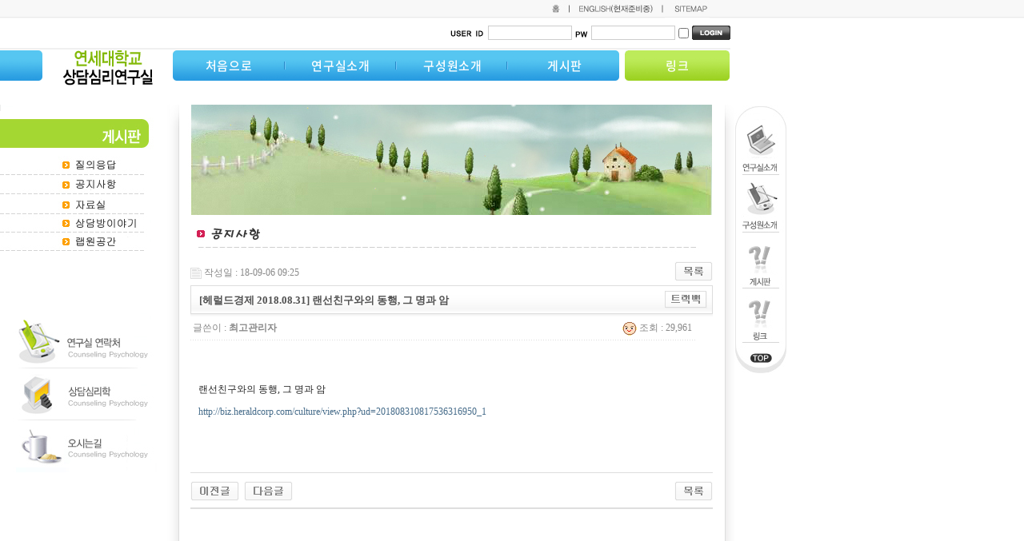

--- FILE ---
content_type: text/html; charset=euc-kr
request_url: http://counselinglab.yonsei.ac.kr/bbs/board.php?bo_table=FAQ&wr_id=387&sfl=&stx=&sst=wr_hit&sod=desc&sop=and&page=11
body_size: 18287
content:
<!-- <!DOCTYPE HTML PUBLIC "-//W3C//DTD HTML 4.01 Transitional//EN"> -->
<html>
<head>
<meta http-equiv="content-type" content="text/html; charset=euc-kr">
<meta http-equiv="X-UA-Compatible" content="IE=Edge">
<title>상담심리연구실 > FAQ > [헤럴드경제 2018.08.31] 랜선친구와의 동행, 그 명과 암</title>
<link rel="stylesheet" href="../style.css" type="text/css">
</head>
<script language="javascript">
// 자바스크립트에서 사용하는 전역변수 선언
var g4_path      = "..";
var g4_bbs       = "bbs";
var g4_bbs_img   = "img";
var g4_url       = "http://counselinglab.yonsei.ac.kr";
var g4_is_member = "";
var g4_is_admin  = "";
var g4_bo_table  = "FAQ";
var g4_sca       = "";
var g4_charset   = "euc-kr";
var g4_cookie_domain = "";
var g4_is_gecko  = navigator.userAgent.toLowerCase().indexOf("gecko") != -1;
var g4_is_ie     = navigator.userAgent.toLowerCase().indexOf("msie") != -1;
</script>
<script type="text/javascript" src="../js/common.js"></script>
<body topmargin="0" leftmargin="0" >
<a name="g4_head"></a>
<style type="text/css">
<!--
body {
	margin-left: 0px;
	margin-top: 0px;
	margin-right: 0px;
	margin-bottom: 0px;
}
-->
</style></head>

<body>
<table width="100%" border="0" cellpadding="0" cellspacing="0">
  <tr>
    <td background="/image/1_4.jpg"><table width="916" border="0" cellpadding="0" cellspacing="0">
      <tr>
        <td align="right"><table width="236" border="0" cellpadding="0" cellspacing="0">
          <tr>
            <td width="35"><a href="/"><img src="/image/1_1.jpg" width="35" height="22" border="0"></a></td>
            <td width="116"><img src="/image/1_2.jpg" width="116" height="22"></td>
            <td width="56"><a href="site_map.html"><img src="/image/1_3.jpg" width="56" height="23" border="0"></a></td>
            <td width="29">&nbsp;</td>
          </tr>
        </table></td>
      </tr>
    </table></td>
  </tr>
  <tr>
    <td><table width="914" border="0" cellpadding="0" cellspacing="0">
      <tr>
        <td width="893" align="right"><script type="text/javascript" language=JavaScript>
// 엠파스 로긴 참고
var bReset = true;
function chkReset(f) 
{
    if (bReset) { if ( f.mb_id.value == '아이디' ) f.mb_id.value = ''; bReset = false; }
    document.getElementById("pw1").style.display = "none";
    document.getElementById("pw2").style.display = "";
}
</script>



<style>
.login_input { border:1px solid #CCCCCC; height:18px; width:60px;; font-family: "돋움체"; font-size: 8pt; color: #000000} 
</style>



<!-- 로그인 전 외부로그인 시작 -->
<table width="" border="0" cellpadding="0" cellspacing="0">
  <form name="fhead" method="post" action="javascript:fhead_submit(document.fhead);" autocomplete="off">
    <input type="hidden" name="url" value="%2Fbbs%2Fboard.php%3Fbo_table%3DFAQ%26wr_id%3D387%26sfl%3D%26stx%3D%26sst%3Dwr_hit%26sod%3Ddesc%26sop%3Dand%26page%3D11">
    <tr height="20"> 
      <td><img src="../skin/outlogin/zalhe/img/text_id.gif"></td>
      <TD id=pw1> 
        <input name="mb_id" type="text" size="10" maxlength="20" itemname="아이디" style="WIDTH:105; HEIGHT:18; FONT-SIZE:11px; color:#666666; background-color:transparent; border: #CDCDCD 1px solid">
      </TD>
      <TD><img src="../skin/outlogin/zalhe/img/text_pw.gif" border="0"></TD>
      <TD id=pw2> 
        <input name="mb_password" type="password" size="10" maxlength="20" itemname="패스워드"  style="WIDTH:105; HEIGHT:18; FONT-SIZE:11px; color:#666666; background-color:transparent; border: #CDCDCD 1px solid">
      </TD>
      <td valign="middle"> 
        <input type="checkbox" name="auto_login" value="1" onclick="if (this.checked) { if (confirm('자동로그인을 사용하시면 다음부터 회원아이디와 패스워드를 입력하실 필요가 없습니다.\n\n\공공장소에서는 개인정보가 유출될 수 있으니 사용을 자제하여 주십시오.\n\n자동로그인을 사용하시겠습니까?')) { this.checked = true; } else { this.checked = false; } }">
      </td>
     
	 
	   <td> 
       <input type="image" src="../skin/outlogin/zalhe/img/login.gif">
       </td>
       
       
	  
	  
	  
    </tr>
  </form>
</table>

<script language="JavaScript">
function fhead_submit(f)
{
    f.action = "../bbs/login_check.php";
    f.submit();
}
</script>
<!-- 로그인 전 외부로그인 끝 -->
</td>
      </tr>
    </table></td>
  </tr>
  <tr>
    <td background="/image/main_top_bg.jpg">
			<div class="headerWrap">
				<h1><a href="/"><img src="/image/logo.gif" alt="연세대학교 상담심리연구실" /></a></h1>
				<ul>
					<li class="navDepth01"><a href="/">처음으로</a></li>
					<li class="navDepth01">
						<a href="/sub_co.html">연구실소개</a>
						<ul class="navDepth02">
							<li><a href="/sub_co.html">상담심리학이란?</a></li>
							<li><a href="/bbs/board.php?bo_table=sub_co_1&wr_id=5">연구관심</a></li>
							<li><a href="/bbs/board.php?bo_table=sub_co_1&wr_id=6">연락처</a></li>
						</ul>
					</li>
					<li class="navDepth01">
						<a href="/sub_mem.html">구성원소개</a>
						<ul class="navDepth02">
							<li><a href="/sub_mem.html">담당교수</a></li>
							<li><a href="/bbs/board.php?bo_table=member">대학원생</a></li>
							<li><a href="/bbs/board.php?bo_table=member3">인턴연구원</a></li>
							<li><a href="/bbs/board.php?bo_table=member2">졸업생</a></li>
						</ul>
					</li>
					<li class="navDepth01">
						<a href="/bbs/board.php?bo_table=free">게시판</a>
						<ul class="navDepth02">
							<li><a href="/bbs/board.php?bo_table=free">질의응답</a></li>
							<li><a href="/bbs/board.php?bo_table=FAQ">공지사항</a></li>
							<li><a href="/bbs/board.php?bo_table=pds">자료실</a></li>
							<li><a href="/bbs/board.php?bo_table=ourstory">상담방이야기</a></li>
							<li><a href="/bbs/board.php?bo_table=photo">랩원공간</a></li>
						</ul>
					</li>
					<li class="navDepth01 lastNav">
						<a href="/bbs/board.php?bo_table=LINK_1&wr_id=1">링크</a>
						<ul class="navDepth02">
							<li><a href="/bbs/board.php?bo_table=LINK_1&wr_id=1">심리학관련</a></li>
							<li><a href="/bbs/board.php?bo_table=LINK_1&wr_id=2">국내학술지</a></li>
							<li><a href="/bbs/board.php?bo_table=LINK_1&wr_id=3">해외학술지</a></li>
							<li><a href="http://www.yonsei.ac.kr" target="_blank">연세대학교</a></li>
							<li><a href="http://bk21psy.yonsei.ac.kr" target="_blank">심리학괴BK21</a></li>
						</ul>
					</li>
				</ul>
			</div>
		</td>
  </tr>
</table>
<table width="100%" border="0" cellpadding="0" cellspacing="0">
  <tr>
    <td valign="top"><table width="918" height="526" border="0" cellpadding="0" cellspacing="0">
      <tr>
        <td width="178" height="526" valign="top"><table width="200" border="0" cellpadding="0" cellspacing="0">
          <tr>
            <td><img src="/sub_image/sub_board_menu.jpg" width="203" height="186" border="0" usemap="#Map552" />			</td>
          </tr>
          <tr>
            <td>&nbsp;</td>
          </tr>
          <tr>
            <td>&nbsp;</td>
          </tr>
          <tr>
            <td>&nbsp;</td>
          </tr>
          <tr>
            <td>&nbsp;</td>
          </tr>
          <tr>
            <td>&nbsp;</td>
          </tr>
          <tr>
            <td><img src="/sub_image/sub_comp_benner.jpg" width="203" height="199" border="0" usemap="#Map3f" />
              <map name="Map3f" id="Map3f">
                <area shape="rect" coords="13,71,197,132" href="/sub_co.html" />
                <area shape="rect" coords="12,136,195,194" href="/sub_co02.html" />
                <area shape="rect" coords="10,3,197,67" href="/sub_co02.html" />
            </map></td>
          </tr>
          <tr>
            <td>&nbsp;</td>
          </tr>
          <tr>
            <td>&nbsp;</td>
          </tr>
          <tr>
            <td>&nbsp;</td>
          </tr>
          <tr>
            <td>&nbsp;</td>
          </tr>
          <tr>
            <td>&nbsp;</td>
          </tr>
          <tr>
            <td>&nbsp;</td>
          </tr>
          <tr>
            <td>&nbsp;</td>
          </tr>
          <tr>
            <td>&nbsp;</td>
          </tr>
          <tr>
            <td>&nbsp;</td>
          </tr>
        </table></td>
        <td width="49" valign="top" background="/sub_image/sub_comp_menubg0.jpg"><img src="/sub_image/linebg02.jpg" width="24" height="29" /></td>
        <td width="674" valign="top"><table width="200" height="518" border="0" cellpadding="0" cellspacing="0">
          <tr>
            <td width="167" valign="top"><table width="674" border="0" cellpadding="0" cellspacing="0">
                <tr>
                  <td width="676"><img src="/image/sub_banner.jpg" alt="서브 이미지" /></td>
                </tr>
                <tr>
                  <td><img src="/sub_image/sub_board01_FAQ.jpg" width="674" height="46" /></td>
                </tr>
                <tr>
                  <td>
<map name="Map552">
<area shape="rect" coords="56,66,195,89" href="/bbs/board.php?bo_table=free">
<area shape="rect" coords="56,93,194,112" href="/bbs/board.php?bo_table=FAQ">
<area shape="rect" coords="56,117,196,134" href="/bbs/board.php?bo_table=pds">
<area shape="rect" coords="58,141,195,158" href="/bbs/board.php?bo_table=ourstory">
<area shape="rect" coords="58,165,195,182" href="/bbs/board.php?bo_table=photo">
</map><script language="javascript" src="../js/sideview.js"></script>
<script type='text/javascript' src='../js/ajax.js'></script><div style="height:12px; line-height:1px; font-size:1px;">&nbsp;</div>

<!-- 게시글 보기 시작 -->
<table width="97%" align="center" cellpadding="0" cellspacing="0"><tr><td>


<div style="clear:both; height:30px;">
    <div style="float:left; margin-top:6px;">
    <img src="../skin/board/basic/img/icon_date.gif" align=absmiddle border='0'>
    <span style="color:#888888;">작성일 : 18-09-06 09:25</span>
    </div>

    <!-- 링크 버튼 -->
    <div style="float:right;">
            
        <a href="./board.php?bo_table=FAQ&page=11"><img src='../skin/board/basic/img/btn_list.gif' border='0' align='absmiddle'></a>                         </div>
</div>

<div style="border:1px solid #ddd; clear:both; height:34px; background:url(../skin/board/basic/img/title_bg.gif) repeat-x;">
    <table border=0 cellpadding=0 cellspacing=0 width=100%>
    <tr>
        <td style="padding:8px 0 0 10px;">
            <div style="color:#505050; font-size:13px; font-weight:bold; word-break:break-all;">
                        [헤럴드경제 2018.08.31] 랜선친구와의 동행, 그 명과 암            </div>
        </td>
        <td align="right" style="padding:6px 6px 0 0;" width=120>
                        <a href="javascript:trackback_send_server('http://counselinglab.yonsei.ac.kr/bbs/tb.php/FAQ/387');" style="letter-spacing:0;" title='주소 복사'><img src="../skin/board/basic/img/btn_trackback.gif" border='0' align="absmiddle"></a>        </td>
    </tr>
    </table>
</div>
<div style="height:3px; background:url(../skin/board/basic/img/title_shadow.gif) repeat-x; line-height:1px; font-size:1px;"></div>


<table border=0 cellpadding=0 cellspacing=0 width=97%>
<tr>
    <td height=30 background="../skin/board/basic/img/view_dot.gif" style="color:#888;">
        <div style="float:left;">
        &nbsp;글쓴이 : 
        <span class='member'>최고관리자</span>        </div>
        <div style="float:right;">
        <img src="../skin/board/basic/img/icon_view.gif" border='0' align=absmiddle> 조회 : 29,961                        &nbsp;
        </div>
    </td>
</tr>

<tr> 
    <td height="150" style="word-break:break-all; padding:10px;">
        
        <!-- 내용 출력 -->
        <span id="writeContents"><p>랜선친구와의 동행, 그 명과 암</p><p><a href="http://biz.heraldcorp.com/culture/view.php?ud=201808310817536316950_1" target="_blank">http://biz.heraldcorp.com/culture/view.php?ud=201808310817536316950_1</a></p></span>
        
                <!-- 테러 태그 방지용 --></xml></xmp><a href=""></a><a href=''></a>

        
        
</td>
</tr>
</table>
<br>

<script language='javascript'> var md5_norobot_key = 'd41d8cd98f00b204e9800998ecf8427e'; </script>
<script language="JavaScript">
// 글자수 제한
var char_min = parseInt(0); // 최소
var char_max = parseInt(0); // 최대
</script>


<!-- 코멘트 리스트 -->
<div id="commentContents">
</div>
<!-- 코멘트 리스트 -->


<script language='javascript'> var g4_cf_filter = '18아,18놈,18새끼,18뇬,18노,18것,18넘,개년,개놈,개뇬,개새,개색끼,개세끼,개세이,개쉐이,개쉑,개쉽,개시키,개자식,개좆,게색기,게색끼,광뇬,뇬,눈깔,뉘미럴,니귀미,니기미,니미,도촬,되질래,뒈져라,뒈진다,디져라,디진다,디질래,병쉰,병신,뻐큐,뻑큐,뽁큐,삐리넷,새꺄,쉬발,쉬밸,쉬팔,쉽알,스패킹,스팽,시벌,시부랄,시부럴,시부리,시불,시브랄,시팍,시팔,시펄,실밸,십8,십쌔,십창,싶알,쌉년,썅놈,쌔끼,쌩쑈,썅,써벌,썩을년,쎄꺄,쎄엑,쓰바,쓰발,쓰벌,쓰팔,씨8,씨댕,씨바,씨발,씨뱅,씨봉알,씨부랄,씨부럴,씨부렁,씨부리,씨불,씨브랄,씨빠,씨빨,씨뽀랄,씨팍,씨팔,씨펄,씹,아가리,아갈이,엄창,접년,잡놈,재랄,저주글,조까,조빠,조쟁이,조지냐,조진다,조질래,존나,존니,좀물,좁년,좃,좆,좇,쥐랄,쥐롤,쥬디,지랄,지럴,지롤,지미랄,쫍빱,凸,퍽큐,뻑큐,빠큐,ㅅㅂㄹㅁ, 무료, 화상, 원나잇, 스폰, 섹스, 스폰만남, 즉석만남, 엔조이, 원나잇만남, 스탠드, 스폰남, 스폰녀, 번개, 애인, 애인만남, 성인채팅, 화상채팅, 성인채팅만남, 화상채팅만남, 야소설, 성인물, 비디오, 섹스셀카, 섹스공화국, 체위, 섹스왈, 성인물, 야한비디오, 성인비디오, 윤종신, 섹스공화국, 팥빙수, 릴온라인, 타격감, 역활대행비교사이트, 엔조이만남, 만남, 비교사이트, 동거사이트검색, 섹스파트너검색, 룸메이트검색, 동거사이트찾기, 조건, 조건만남, 경마, 카지노, 토토, 플래쉬, 홀덤, 바다이야기, 섯다, 룰렛게임, 예상성적정보, 백경사이트, 강원랜드, 섯다, 야마토, 추천사이트, 황금성, 카지노, 구슬게임, 릴게임, 야마토, 경마, 체리마스타, 배팅,                  '; </script>
<script language='javascript' src='../js/filter.js'></script>
<script language='javascript' src='../js/md5.js'></script>

<div style="height:1px; line-height:1px; font-size:1px; background-color:#ddd; clear:both;">&nbsp;</div>

<div style="clear:both; height:43px;">
    <div style="float:left; margin-top:10px;">
    <a href="./board.php?bo_table=FAQ&wr_id=388&page=11&sfl=&stx=&sst=wr_hit&sod=desc&sop=and&page=11" title="[동아일보 2018.09.02] 말캉말캉·‘빠지직’에 쾌감…다 큰 어른이 뭐하는 짓? 들여다보니"><img src='../skin/board/basic/img/btn_prev.gif' border='0' align='absmiddle'></a>&nbsp;    <a href="./board.php?bo_table=FAQ&wr_id=386&page=11&sfl=&stx=&sst=wr_hit&sod=desc&sop=and&page=11" title="[헤럴드경제 2018.08.31] "친구도 내 입맛에 맞게" 합리적 관계 지향 시대"><img src='../skin/board/basic/img/btn_next.gif' border='0' align='absmiddle'></a>&nbsp;    </div>

    <!-- 링크 버튼 -->
    <div style="float:right; margin-top:10px;">
            
        <a href="./board.php?bo_table=FAQ&page=11"><img src='../skin/board/basic/img/btn_list.gif' border='0' align='absmiddle'></a>                         </div>
</div>

<div style="height:2px; line-height:1px; font-size:1px; background-color:#dedede; clear:both;">&nbsp;</div>

</td></tr></table><br>

<script language="JavaScript">
function file_download(link, file) {
        document.location.href=link;
}
</script>

<script language="JavaScript" src="../js/board.js"></script>
<script language="JavaScript">
window.onload=function() {
    resizeBoardImage(600);
    drawFont();
}
</script>
<!-- 게시글 보기 끝 -->
				</td>
                </tr>
                <tr>
                  <td height="13">&nbsp;</td>
                </tr>
            </table></td>
          </tr>
        </table></td>
        <td width="17" valign="top" background="/sub_image/sub_right_o1.jpg"><img src="/sub_image/linebg.jpg" width="17" height="29" /></td>
				    <td width="67" valign=top><div id='quickMenu' style="position:relative; top:0;">
<table width="67" border="0" cellpadding="0" cellspacing="0">
  <tr>
    <td width="67"><img src="/image/quickmenu.jpg" width="67" height="338" border="0" usemap="#Map73" /></td>
  </tr>
</table>
<map name="Map73" id="Map73">
<area shape="rect" coords="4,16,62,86" href="/sub_co.html" />
<area shape="rect" coords="4,89,58,158" href="/sub_mem.html" />
<area shape="rect" coords="5,163,58,229" href="/bbs/board.php?bo_table=free" />
<area shape="rect" coords="4,233,60,298" href="http://counselinglab.yonsei.ac.kr/bbs/board.php?bo_table=LINK_1&wr_id=1" />
<area shape="rect" coords="12,308,54,328" href="#" /></map>
</div>

<script language=javascript>
function CheckUIElements() 
{
    var yMenuFrom, yMenuTo, yButtonFrom, yButtonTo, yOffset, timeoutNextCheck;

    yMenuFrom   = parseInt (document.getElementById('quickMenu').style.top, 10);
    if ( g4_is_gecko ) 
        yMenuTo = top.pageYOffset + 0;
    else if ( g4_is_ie ) 
        yMenuTo = document.body.scrollTop + parseInt('0');

    timeoutNextCheck = 500;

    if ( Math.abs (yButtonFrom - (yMenuTo + 152)) < 6 && yButtonTo < yButtonFrom )
     {
        setTimeout ("CheckUIElements()", timeoutNextCheck);
        return;
    }

    if ( yMenuFrom != yMenuTo )
    {
        yOffset = Math.ceil( Math.abs( yMenuTo - yMenuFrom ) / 10 );
        if ( yMenuTo < yMenuFrom )
            yOffset = -yOffset;

        document.getElementById('quickMenu').style.top = parseInt(document.getElementById('quickMenu').style.top) + yOffset;

        timeoutNextCheck = 10;
    }

    setTimeout ("CheckUIElements()", timeoutNextCheck);
}

function OnLoad() {
    var y;

    if ( top.frames.length ) 
        document.getElementById('quickMenu').style.display = '';

    CheckUIElements();
    return true;
}

OnLoad();

//-->
</script>

</td>

      </tr>
    </table></td>
  </tr>
</table>	
<table width="100%" border="0" cellpadding="0" cellspacing="0">
  <tr>
    <td><table width="200" border="0" cellpadding="0" cellspacing="0">
      <tr>
        <td><img src="/image/main_copy1.jpg" width="920" height="76" border="0" usemap="#Map" /></td>
      </tr>
    </table></td>
  </tr>
</table>

<map name="Map" id="Map"><area shape="rect" coords="484,51,729,71" href="mailto:counselingpsych@yonsei.ac.kr" />
</map></body>
</html>
<!-- 카피라이트 끝 -->
<script language="javascript" src="../js/wrest.js"></script>

<!-- 새창 대신 사용하는 iframe -->
<iframe width=0 height=0 name='hiddenframe' style='display:none;'></iframe>


</body>
</html>

<!-- 사용스킨 : basic -->


--- FILE ---
content_type: text/css
request_url: http://counselinglab.yonsei.ac.kr/style.css
body_size: 5410
content:
@font-face {
    font-family:'Noto Sans KR';
    src: url('/css/NotoSansKR/NotoSans-Black.eot');
    src: url('/css/NotoSansKR/NotoSans-Black.eot?#iefix') format('embedded-opentype'),
         url('/css/NotoSansKR/NotoSans-Black.woff') format('woff'),
         url('/css/NotoSansKR/NotoSans-Black.ttf') format('truetype');
    font-weight: 900;
}

@font-face {
    font-family:'Noto Sans KR';
    src: url('/css/NotoSansKR/NotoSans-Bold.eot');
    src: url('/css/NotoSansKR/NotoSans-Bold.eot?#iefix') format('embedded-opentype'),
         url('/css/NotoSansKR/NotoSans-Bold.woff') format('woff'),
         url('/css/NotoSansKR/NotoSans-Bold.ttf') format('truetype');
    font-weight: 700;
}

@font-face {
    font-family:'Noto Sans KR';
    src: url('/css/NotoSansKR/NotoSans-Medium.eot');
    src: url('/css/NotoSansKR/NotoSans-Medium.eot?#iefix') format('embedded-opentype'),
         url('/css/NotoSansKR/NotoSans-Medium.woff') format('woff'),
         url('/css/NotoSansKR/NotoSans-Medium.ttf') format('truetype');
    font-weight: 500;
}

@font-face {
    font-family:'Noto Sans KR';
    src: url('/css/NotoSansKR/NotoSans-Regular.eot');
    src: url('/css/NotoSansKR/NotoSans-Regular.eot?#iefix') format('embedded-opentype'),
         url('/css/NotoSansKR/NotoSans-Regular.woff') format('woff'),
         url('/css/NotoSansKR/NotoSans-Regular.ttf') format('truetype');
    font-weight: 400;
}

@font-face {
    font-family:'Noto Sans KR';
    src: url('/css/NotoSansKR/NotoSans-DemiLight.eot');
    src: url('/css/NotoSansKR/NotoSans-DemiLight.eot?#iefix') format('embedded-opentype'),
         url('/css/NotoSansKR/NotoSans-DemiLight.woff') format('woff'),
         url('/css/NotoSansKR/NotoSans-DemiLight.ttf') format('truetype');
    font-weight: 300;
}

@font-face {
    font-family:'Noto Sans KR';
    src: url('/css/NotoSansKR/NotoSans-Light.eot');
    src: url('/css/NotoSansKR/NotoSans-Light.eot?#iefix') format('embedded-opentype'),
         url('/css/NotoSansKR/NotoSans-Light.woff') format('woff'),
         url('/css/NotoSansKR/NotoSans-Light.ttf') format('truetype');
    font-weight: 250;
}

@font-face {
    font-family:'Noto Sans KR';
    src: url('/css/NotoSansKR/NotoSans-Thin.eot');
    src: url('/css/NotoSansKR/NotoSans-Thin.eot?#iefix') format('embedded-opentype'),
         url('/css/NotoSansKR/NotoSans-Thin.woff') format('woff'),
         url('/css/NotoSansKR/NotoSans-Thin.ttf') format('truetype');
    font-weight: 200;
}

body, td, p, input, button, textarea, select, .c1 { font-family:Tahoma,굴림; font-size:9pt; color:#222222; }

form { margin:0px; }

/* img {border:0px;} */

a:link, a:visited, a:active { text-decoration:none; color:#466C8A; }
a:hover { text-decoration:underline; }

a.menu:link, a.menu:visited, a.menu:active { text-decoration:none; color:#454545; }
a.menu:hover { text-decoration:none; }

.member {font-weight:bold;color:#888888;}
.guest  {font-weight:normal;color:#888888;}

.lh { line-height: 150%; }
.jt { text-align:justify; }

.li { font-weight:bold; font-size:18px; vertical-align:-4px; color:#66AEAD; }

.ul { list-style-type:square; color:#66AEAD; }

.ct { font-family: Verdana, 굴림; color:#222222; } 

.ed { border:1px solid #CCCCCC; } 
.tx { border:1px solid #CCCCCC; } 

.small { font-size:8pt; font-family:돋움; }
.cloudy, a.cloudy {color:#888888;} /* 흐림 */

input.ed { height:20px; border:1px solid #9A9A9A; border-right:1px solid #D8D8D8; border-bottom:1px solid #D8D8D8; padding:3px 2px 0 2px; }
input.ed_password { height:20px; border:1px solid #9A9A9A; border-right:1px solid #D8D8D8; border-bottom:1px solid #D8D8D8; padding:3px 2px 0 2px; font:10px Tahoma; }
textarea.tx { border:1px solid #9A9A9A; border-right:1px solid #D8D8D8; border-bottom:1px solid #D8D8D8; padding:2px; }

/* Header */
.headerWrap{height:71px;padding-top:3px;box-sizing:border-box;background:url(/image/header_bg.gif) no-repeat left top;}
.headerWrap a{font-family:'Noto Sans KR', sans-serif;text-decoration:none;}
.headerWrap ul,
.headerWrap li{padding:0;margin:0;list-style:none;}
.headerWrap h1{float:left;margin:0 25px 0 78px;}
.headerWrap ul{width:697px;float:left;position:relative;}
.headerWrap ul .navDepth01{width:140px;text-align:center;float:left;}
.headerWrap ul .navDepth01 > a{height:38px;display:block;line-height:38px;color:#fff;font-size:15px;font-weight:500;letter-spacing:0.05em;}
.headerWrap ul .navDepth01.lastNav{width:132px;float:right;}
.headerWrap ul .navDepth01:hover > a{color:#000;font-weight:700;}
.headerWrap ul .navDepth01:hover .navDepth02{display:inline-block;}
.headerWrap ul .navDepth02{width:auto;border-top:2px solid #fff;position:absolute;top:38px;background:#9dd124;border-radius:0 0 20px 20px;padding:0 15px;display:none;}
.headerWrap ul .navDepth02 li{float:left;}
.headerWrap ul .navDepth02 li a{height:24px;line-height:24px;font-weight:500;padding:0 10px;display:inline-block;font-size:13px;color:#fff;position:relative;}
.headerWrap ul .navDepth02 li a:after{width:1px;height:5px;background:#fff;position:absolute;left:0;top:10px;content:"";}
.headerWrap ul .navDepth02 li:first-child a:after{display:none;}
.headerWrap ul .navDepth02 li:hover a{color:#ffff33;}
.headerWrap ul > li:nth-child(2) .navDepth02{left:77px;}
.headerWrap ul > li:nth-child(3) .navDepth02{left:190px;}
.headerWrap ul > li:nth-child(4) .navDepth02{right:140px;}
.headerWrap ul > li:nth-child(5) .navDepth02{right:3px;background:#4fbff0;}



--- FILE ---
content_type: application/x-javascript
request_url: http://counselinglab.yonsei.ac.kr/js/wrest.js
body_size: 14596
content:
if (typeof(WREST_JS) == 'undefined') // 한번만 실행
{
    if (typeof g4_path == 'undefined')
        alert('g4_path 변수가 선언되지 않았습니다. js/wrest.js');

    var WREST_JS = true;

    var wrestMsg = '';
    var wrestFld = null;
    //var wrestFldDefaultColor = '#FFFFFF';
    var wrestFldDefaultColor = '';
    var wrestFldBackColor = '#FFE4E1';
    var arrAttr  = new Array ('required', 'trim', 'minlength', 'email', 'hangul', 'hangul2',
                              'memberid', 'nospace', 'numeric', 'alpha', 'alphanumeric',
                              'jumin', 'saupja', 'alphanumericunderline', 'telnumber', 'hangulalphanumeric');

    // subject 속성값을 얻어 return, 없으면 tag의 name을 넘김
    function wrestItemname(fld)
    {
        var itemname = fld.getAttribute("itemname");
        if (itemname != null && itemname != "")
            return itemname;
        else
            return fld.name;
    }

    // 양쪽 공백 없애기
    function wrestTrim(fld)
    {
        var pattern = /(^\s*)|(\s*$)/g; // \s 공백 문자
        fld.value = fld.value.replace(pattern, "");
        return fld.value;
    }

    // 필수 입력 검사
    function wrestRequired(fld)
    {
        if (wrestTrim(fld) == "")
        {
            if (wrestFld == null)
            {
                // 3.30
                // 셀렉트박스일 경우에도 필수 선택 검사합니다.
                wrestMsg = wrestItemname(fld) + " : 필수 "+(fld.type=="select-one"?"선택":"입력")+"입니다.\n";
                wrestFld = fld;
            }
        }
    }

    // 최소 길이 검사
    function wrestMinlength(fld)
    {
        var len = fld.getAttribute("minlength");
        if (fld.value.length < len)
        {
            if (wrestFld == null)
            {
                wrestMsg = wrestItemname(fld) + " :  최소 " + len + "자 이상 입력하세요.\n";
                wrestFld = fld;
            }
        }
    }

    // 김선용 2006.3 - 전화번호(휴대폰) 형식 검사 : 123-123(4)-5678
	function wrestTelnumber(fld){

		if (!wrestTrim(fld)) return;

		var pattern = /^[0-9]{2,3}-[0-9]{3,4}-[0-9]{4}$/;
		if(!pattern.test(fld.value)){
            if(wrestFld == null){
				wrestMsg = wrestItemname(fld)+" : 전화번호 형식이 올바르지 않습니다.\n\n하이픈(-)을 포함하여 입력해 주십시오.\n";
                wrestFld = fld;
				fld.select();
            }
		}
	}

    // 이메일주소 형식 검사
    function wrestEmail(fld)
    {
        if (!wrestTrim(fld)) return;

        //var pattern = /(\S+)@(\S+)\.(\S+)/; 이메일주소에 한글 사용시
        var pattern = /([0-9a-zA-Z_-]+)@([0-9a-zA-Z_-]+)\.([0-9a-zA-Z_-]+)/;
        if (!pattern.test(fld.value))
        {
            if (wrestFld == null)
            {
                wrestMsg = wrestItemname(fld) + " : 이메일주소 형식이 아닙니다.\n";
                wrestFld = fld;
            }
        }
    }

    // 회원아이디 검사
    function wrestMemberId(fld)
    {
        if (!wrestTrim(fld)) return;

        var pattern = /(^([a-z0-9]+)([a-z0-9_]+$))/;
        if (!pattern.test(fld.value))
        {
            if (wrestFld == null)
            {
                wrestMsg = wrestItemname(fld) + " : 회원아이디 형식이 아닙니다.\n\n영소문자, 숫자, _ 만 가능.\n\n첫글자는 영소문자, 숫자만 가능\n";
                wrestFld = fld;
            }
        }
    }

    // 한글인지 검사 (자음, 모음만 있는 한글은 불가)
    function wrestHangul(fld)
    {
        if (!wrestTrim(fld)) return;

        var pattern = /([^가-힣\x20])/i;

        if (pattern.test(fld.value))
        {
            if (wrestFld == null)
            {
                wrestMsg = wrestItemname(fld) + ' : 한글이 아닙니다. (자음, 모음만 있는 한글은 처리하지 않습니다.)\n';
                wrestFld = fld;
            }
        }
    }

    // 한글인지 검사2 (자음, 모음만 있는 한글도 가능)
    function wrestHangul2(fld)
    {
        if (!wrestTrim(fld)) return;

        var pattern = /([^가-힣ㄱ-ㅎㅏ-ㅣ\x20])/i;

        if (pattern.test(fld.value))
        {
            if (wrestFld == null)
            {
                wrestMsg = wrestItemname(fld) + ' : 한글이 아닙니다.\n';
                wrestFld = fld;
            }
        }
    }

    // 한글,영문,숫자인지 검사3
    function wrestHangulAlphaNumeric(fld)
    {
        if (!wrestTrim(fld)) return;

        var pattern = /([^가-힣\x20^a-z^A-Z^0-9])/i;

        if (pattern.test(fld.value))
        {
            if (wrestFld == null)
            {
                wrestMsg = wrestItemname(fld) + ' : 한글, 영문, 숫자가 아닙니다.\n';
                wrestFld = fld;
            }
        }
    }

    // 숫자인지검사
    // 배부른꿀꿀이님 추가 (http://dasir.com) 2003-06-24
    function wrestNumeric(fld)
    {
        if (fld.value.length > 0)
        {
            for (i = 0; i < fld.value.length; i++)
            {
                if (fld.value.charAt(i) < '0' || fld.value.charAt(i) > '9')
                {
                    wrestMsg = wrestItemname(fld) + " : 숫자가 아닙니다.\n";
                    wrestFld = fld;
                }
            }
        }
    }

    // 영문자 검사
    // 배부른꿀꿀이님 추가 (http://dasir.com) 2003-06-24
    function wrestAlpha(fld)
    {
        if (!wrestTrim(fld)) return;

        var pattern = /(^[a-zA-Z]+$)/;
        if (!pattern.test(fld.value))
        {
            if (wrestFld == null)
            {
                wrestMsg = wrestItemname(fld) + " : 영문이 아닙니다.\n";
                wrestFld = fld;
            }
        }
    }

    // 영문자와 숫자 검사
    // 배부른꿀꿀이님 추가 (http://dasir.com) 2003-07-07
    function wrestAlphaNumeric(fld)
    {
       if (!wrestTrim(fld)) return;
       var pattern = /(^[a-zA-Z0-9]+$)/;
       if (!pattern.test(fld.value))
       {
           if (wrestFld == null)
           {
               wrestMsg = wrestItemname(fld) + " : 영문 또는 숫자가 아닙니다.\n";
               wrestFld = fld;
           }
       }
    }

    // 영문자와 숫자 그리고 _ 검사
    function wrestAlphaNumericUnderLine(fld)
    {
       if (!wrestTrim(fld))
           return;

       var pattern = /(^[a-zA-Z0-9\_]+$)/;
       if (!pattern.test(fld.value))
       {
           if (wrestFld == null)
           {
               wrestMsg = wrestItemname(fld) + " : 영문, 숫자, _ 가 아닙니다.\n";
               wrestFld = fld;
           }
       }
    }

    // 주민등록번호 검사
    function wrestJumin(fld)
    {
       if (!wrestTrim(fld)) return;
       var pattern = /(^[0-9]{13}$)/;
       if (!pattern.test(fld.value))
       {
           if (wrestFld == null)
           {
               wrestMsg = wrestItemname(fld) + " : 주민등록번호를 13자리 숫자로 입력하십시오.\n";
               wrestFld = fld;
           }
       }
       else
       {
            var sum_1 = 0;
            var sum_2 = 0;
            var at=0;
            var juminno= fld.value;
            sum_1 = (juminno.charAt(0)*2)+
                    (juminno.charAt(1)*3)+
                    (juminno.charAt(2)*4)+
                    (juminno.charAt(3)*5)+
                    (juminno.charAt(4)*6)+
                    (juminno.charAt(5)*7)+
                    (juminno.charAt(6)*8)+
                    (juminno.charAt(7)*9)+
                    (juminno.charAt(8)*2)+
                    (juminno.charAt(9)*3)+
                    (juminno.charAt(10)*4)+
                    (juminno.charAt(11)*5);
            sum_2=sum_1 % 11;

            if (sum_2 == 0)
                at = 10;
            else
            {
                if (sum_2 == 1)
                    at = 11;
                else
                    at = sum_2;
            }
            att = 11 - at;
            // 1800 년대에 태어나신 분들은 남자, 여자의 구분이 9, 0 이라는
            // 얘기를 들은적이 있는데 그렇다면 아래의 구문은 오류이다.
            // 하지만... 100살넘은 분들이 주민등록번호를 과연 입력해볼까?
            if (juminno.charAt(12) != att ||
                juminno.substr(2,2) < '01' ||
                juminno.substr(2,2) > '12' ||
                juminno.substr(4,2) < '01' ||
                juminno.substr(4,2) > '31' ||
                juminno.charAt(6) > 4)
            {
               wrestMsg = wrestItemname(fld) + " : 올바른 주민등록번호가 아닙니다.\n";
               wrestFld = fld;
            }

        }
    }

    // 사업자등록번호 검사
    function wrestSaupja(fld)
    {
       if (!wrestTrim(fld)) return;
       var pattern = /(^[0-9]{10}$)/;
       if (!pattern.test(fld.value))
       {
           if (wrestFld == null)
           {
               wrestMsg = wrestItemname(fld) + " : 사업자등록번호를 10자리 숫자로 입력하십시오.\n";
               wrestFld = fld;
           }
       }
       else
       {
            var sum = 0;
            var at = 0;
            var att = 0;
            var saupjano= fld.value;
            sum = (saupjano.charAt(0)*1)+
                  (saupjano.charAt(1)*3)+
                  (saupjano.charAt(2)*7)+
                  (saupjano.charAt(3)*1)+
                  (saupjano.charAt(4)*3)+
                  (saupjano.charAt(5)*7)+
                  (saupjano.charAt(6)*1)+
                  (saupjano.charAt(7)*3)+
                  (saupjano.charAt(8)*5);
            sum += parseInt((saupjano.charAt(8)*5)/10);
            at = sum % 10;
            if (at != 0)
                att = 10 - at;

            if (saupjano.charAt(9) != att)
            {
               wrestMsg = wrestItemname(fld) + " : 올바른 사업자등록번호가 아닙니다.\n";
               wrestFld = fld;
            }

        }
    }

    // 공백 검사후 공백을 "" 로 변환
    function wrestNospace(fld)
    {
        var pattern = /(\s)/g; // \s 공백 문자
        if (pattern.test(fld.value))
        {
            if (wrestFld == null)
            {
                wrestMsg = wrestItemname(fld) + " : 공백이 없어야 합니다.\n";
                wrestFld = fld;
            }
        }
    }

    // submit 할 때 속성을 검사한다.
    function wrestSubmit()
    {
        wrestMsg = "";
        wrestFld = null;

        var attr = null;

        // 해당폼에 대한 요소의 갯수만큼 돌려라
        for (var i = 0; i < this.elements.length; i++)
        {
            // Input tag 의 type 이 text, file, password 일때만
            // 3.30
            // 셀렉트 박스일때도 필수 선택 검사합니다. select-one
            if (this.elements[i].type == "text" ||
                this.elements[i].type == "file" ||
                this.elements[i].type == "password" ||
                this.elements[i].type == "select-one" ||
                this.elements[i].type == "textarea")
            {
                // 배열의 길이만큼 돌려라
                for (var j = 0; j < arrAttr.length; j++)
                {
                    // 배열에 정의한 속성과 비교해서 속성이 있거나 값이 있다면
                    if (this.elements[i].getAttribute(arrAttr[j]) != null)
                    {
                        /*
                        // 기본 색상으로 돌려놓고
                        if (this.elements[i].getAttribute("required") != null) {
                            this.elements[i].style.backgroundColor = wrestFldDefaultColor;
                        }
                        */
                        switch (arrAttr[j])
                        {
                            case "required"     : wrestRequired(this.elements[i]); break;
                            case "trim"         : wrestTrim(this.elements[i]); break;
                            case "minlength"    : wrestMinlength(this.elements[i]); break;
                            case "email"        : wrestEmail(this.elements[i]); break;
                            case "hangul"       : wrestHangul(this.elements[i]); break;
                            case "hangul2"      : wrestHangul2(this.elements[i]); break;
                            case "hangulalphanumeric"
                                                : wrestHangulAlphaNumeric(this.elements[i]); break;
                            case "memberid"     : wrestMemberId(this.elements[i]); break;
                            case "nospace"      : wrestNospace(this.elements[i]); break;
                            case "numeric"      : wrestNumeric(this.elements[i]); break;
                            case "alpha"        : wrestAlpha(this.elements[i]); break;
                            case "alphanumeric" : wrestAlphaNumeric(this.elements[i]); break;
                            case "alphanumericunderline" :
                                                  wrestAlphaNumericUnderLine(this.elements[i]); break;
                            case "jumin"        : wrestJumin(this.elements[i]); break;
                            case "saupja"       : wrestSaupja(this.elements[i]); break;

							// 김선용 2006.3 - 전화번호 형식 검사
							case "telnumber"	: wrestTelnumber(this.elements[i]); break;
                            default : break;
                        }
                    }
                }
            }
        }

        // 필드가 null 이 아니라면 오류메세지 출력후 포커스를 해당 오류 필드로 옮김
        // 오류 필드는 배경색상을 바꾼다.
        if (wrestFld != null)
        {
            alert(wrestMsg);
            if (wrestFld.style.display != 'none')
            {
                wrestFld.style.backgroundColor = wrestFldBackColor;
                wrestFld.focus();
            }
            return false;
        }

        if (this.oldsubmit && this.oldsubmit() == false)
            return false;

        return true;
    }

    // 초기에 onsubmit을 가로채도록 한다.
    function wrestInitialized()
    {
        for (var i = 0; i < document.forms.length; i++)
        {
            // onsubmit 이벤트가 있다면 저장해 놓는다.
            if (document.forms[i].onsubmit) document.forms[i].oldsubmit = document.forms[i].onsubmit;
            document.forms[i].onsubmit = wrestSubmit;
            for (var j = 0; j < document.forms[i].elements.length; j++)
            {
                // 필수 입력일 경우는 * 배경이미지를 준다.
                if (document.forms[i].elements[j].getAttribute("required") != null)
                {
                    //document.forms[i].elements[j].style.backgroundColor = wrestFldDefaultColor;
                    //document.forms[i].elements[j].className = "wrest_required";
                    document.forms[i].elements[j].style.backgroundImage = "url("+g4_path+"/js/wrest.gif)";
                    document.forms[i].elements[j].style.backgroundPosition = "top right";
                    document.forms[i].elements[j].style.backgroundRepeat = "no-repeat";
                }
            }
        }
    }

    wrestInitialized();
}
